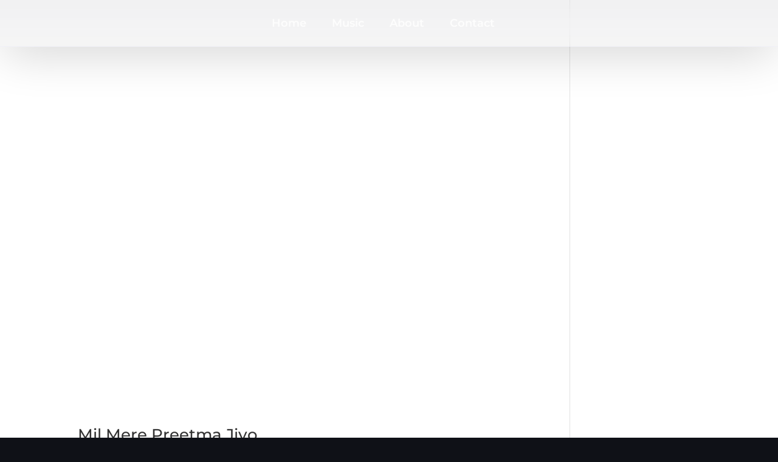

--- FILE ---
content_type: text/css; charset=UTF-8
request_url: https://cdn.tavmusic.com/wp-content/et-cache/taxonomy/genre/2/et-divi-dynamic-tb-379-tb-511-late.css?m=831
body_size: -83
content:
@font-face{font-family:ETmodules;font-display:block;src:url(//cdn.tavmusic.com/wp-content/themes/Divi/core/admin/fonts/modules/social/modules.eot);src:url(//cdn.tavmusic.com/wp-content/themes/Divi/core/admin/fonts/modules/social/modules.eot?#iefix) format("embedded-opentype"),url(//cdn.tavmusic.com/wp-content/themes/Divi/core/admin/fonts/modules/social/modules.woff) format("woff"),url(//cdn.tavmusic.com/wp-content/themes/Divi/core/admin/fonts/modules/social/modules.ttf) format("truetype"),url(//cdn.tavmusic.com/wp-content/themes/Divi/core/admin/fonts/modules/social/modules.svg#ETmodules) format("svg");font-weight:400;font-style:normal}

--- FILE ---
content_type: text/css; charset=UTF-8
request_url: https://cdn.tavmusic.com/wp-content/et-cache/379/et-core-unified-cpt-379.min.css?ver=1767923272
body_size: 439
content:
.et-db #et-boc .et-l div.et_pb_section.et_pb_section_0_tb_header{background-image:linear-gradient(180deg,rgba(15,17,23,0.06) 0%,rgba(15,17,23,0.04) 100%)!important}.et-db #et-boc .et-l .et_pb_section_0_tb_header{border-bottom-width:1px;border-bottom-color:rgba(155,155,200,0.15);z-index:10;box-shadow:0px 12px 80px -6px rgba(0,0,0,0.2)}.et-db #et-boc .et-l .et_pb_section_0_tb_header.et_pb_section{padding-top:0px;padding-bottom:0px;background-color:RGBA(255,255,255,0)!important}.et-db #et-boc .et-l .et_pb_row_0_tb_header.et_pb_row{padding-top:0px!important;padding-bottom:0px!important;padding-top:0px;padding-bottom:0px}.et-db #et-boc .et-l .et_pb_row_0_tb_header,body.et-db #page-container .et-db #et-boc .et-l #et-boc .et-l .et_pb_row_0_tb_header.et_pb_row,body.et_pb_pagebuilder_layout.single.et-db #page-container #et-boc .et-l #et-boc .et-l .et_pb_row_0_tb_header.et_pb_row,body.et_pb_pagebuilder_layout.single.et_full_width_page.et-db #page-container #et-boc .et-l .et_pb_row_0_tb_header.et_pb_row{max-width:1800px}.et-db #et-boc .et-l .et_pb_menu_0_tb_header.et_pb_menu ul li a{font-family:'Montserrat',Helvetica,Arial,Lucida,sans-serif;font-weight:600;font-size:18px;color:rgba(255,255,255,0.8)!important}.et-db #et-boc .et-l .et_pb_menu_0_tb_header.et_pb_menu .et-menu-nav li a{margin-right:20px}.et-db #et-boc .et-l .et_pb_menu_0_tb_header.et_pb_menu .et-menu-nav li.current-menu-item a{border-bottom:solid rgba(255,255,255,0.75)}.et-db #et-boc .et-l .et_pb_menu_0_tb_header.et_pb_menu ul li.current-menu-item a{color:rgba(255,255,255,0.92)!important}.et-db #et-boc .et-l .et_pb_menu_0_tb_header.et_pb_menu .nav li ul,.et-db #et-boc .et-l .et_pb_menu_0_tb_header.et_pb_menu .et_mobile_menu,.et-db #et-boc .et-l .et_pb_menu_0_tb_header.et_pb_menu .et_mobile_menu ul{background-color:#ffffff!important}.et-db #et-boc .et-l .et_pb_menu_0_tb_header .et_pb_menu__logo-wrap .et_pb_menu__logo img{width:auto}.et-db #et-boc .et-l .et_pb_menu_0_tb_header .et_pb_menu_inner_container>.et_pb_menu__logo-wrap,.et-db #et-boc .et-l .et_pb_menu_0_tb_header .et_pb_menu__logo-slot{width:auto;max-width:100%}.et-db #et-boc .et-l .et_pb_menu_0_tb_header .et_pb_menu_inner_container>.et_pb_menu__logo-wrap .et_pb_menu__logo img,.et-db #et-boc .et-l .et_pb_menu_0_tb_header .et_pb_menu__logo-slot .et_pb_menu__logo-wrap img{height:auto;max-height:64px}.et-db #et-boc .et-l .et_pb_menu_0_tb_header .mobile_nav .mobile_menu_bar:before,.et-db #et-boc .et-l .et_pb_menu_0_tb_header .et_pb_menu__icon.et_pb_menu__search-button,.et-db #et-boc .et-l .et_pb_menu_0_tb_header .et_pb_menu__icon.et_pb_menu__close-search-button,.et-db #et-boc .et-l .et_pb_menu_0_tb_header .et_pb_menu__icon.et_pb_menu__cart-button{color:#ff244a}.et-db #et-boc .et-l .et_pb_menu_0_tb_header .et_pb_menu__logo-wrap img{filter:contrast(110%);backface-visibility:hidden}html:not(.et_fb_edit_enabled) .et-db #et-fb-app #et-boc .et-l .et_pb_menu_0_tb_header:hover .et_pb_menu__logo-wrap img{filter:contrast(110%)}@media only screen and (max-width:980px){.et-db #et-boc .et-l .et_pb_section_0_tb_header{border-bottom-width:1px;border-bottom-color:rgba(155,155,200,0.15)}}@media only screen and (max-width:767px){.et-db #et-boc .et-l .et_pb_section_0_tb_header{border-bottom-width:1px;border-bottom-color:rgba(155,155,200,0.15)}}

--- FILE ---
content_type: text/css
request_url: https://tavmusic.com/wp-content/et-cache/taxonomy/genre/2/et-divi-dynamic-tb-379-tb-511-late.css
body_size: -717
content:
@font-face{font-family:ETmodules;font-display:block;src:url(//tavmusic.com/wp-content/themes/Divi/core/admin/fonts/modules/social/modules.eot);src:url(//tavmusic.com/wp-content/themes/Divi/core/admin/fonts/modules/social/modules.eot?#iefix) format("embedded-opentype"),url(//tavmusic.com/wp-content/themes/Divi/core/admin/fonts/modules/social/modules.woff) format("woff"),url(//tavmusic.com/wp-content/themes/Divi/core/admin/fonts/modules/social/modules.ttf) format("truetype"),url(//tavmusic.com/wp-content/themes/Divi/core/admin/fonts/modules/social/modules.svg#ETmodules) format("svg");font-weight:400;font-style:normal}

--- FILE ---
content_type: image/svg+xml
request_url: https://cdn.tavmusic.com/wp-content/uploads/2021/08/wickedbackground.svg
body_size: 1847
content:
<?xml version="1.0" encoding="UTF-8"?> <svg xmlns="http://www.w3.org/2000/svg" xmlns:xlink="http://www.w3.org/1999/xlink" xmlns:svgjs="http://svgjs.dev/svgjs" version="1.1" viewBox="0 0 1920 1080"><rect width="1920" height="1080" fill="#941100"></rect><g transform="matrix(0.5750000000000001,0.9959292143521044,-0.9959292143521044,0.5750000000000001,938.9938673105,-710.6386460046838)"><path d="M0,-1080C-4.899396959446638,-942.7309026292651,-27.754672719392453,-525.6350965558302,-29.39638175667983,-256.3854157755902C-31.038090793967207,12.86426500464978,-9.423919468864645,271.7283455690101,-9.850254223724264,535.4980846814399C-10.276588978583883,799.2678237938696,-33.596099323124925,1055.4826996792283,-31.954390285837547,1326.2330188989883C-30.31268124855017,1596.9833381187484,-5.325731714306258,2021.0388364831647,0,2160L 1920 2160 L 1920 -1080 Z" fill="url(&quot;#SvgjsLinearGradient1158&quot;)"></path><path d="M320,-1080C311.34609069236114,-972.9594586599553,257.62112686753153,-643.9548979920571,268.07654415416675,-437.75675195973184C278.531961440802,-231.5586059274066,370.679511609389,-55.46230223177088,382.73250371981123,157.1888761939515C394.78549583023346,369.8400546196739,349.6590451528252,601.8670617419215,340.39449681670015,838.1503185946025C331.12994848057514,1074.4335754472834,330.5442965058445,1354.5801370758045,327.14521370306113,1574.8884173100373C323.74613090027776,1795.1966975442701,321.1908689505102,2062.481402885006,320,2160L 1920 2160 L 1920 -1080 Z" fill="url(&quot;#SvgjsLinearGradient1159&quot;)"></path><path d="M640,-1080C634.5734382617431,-934.359877842479,604.4159852290232,-482.42563767883337,607.440629570459,-206.15926705487428C610.4652739118948,70.10710356908484,648.3540349870846,313.52775607727204,658.1478660486148,577.5982237437548C667.941697110145,841.6686914102377,669.228260281076,1114.5299095679816,666.2036159396403,1378.2635389440225C663.1789715982045,1641.9971683200633,644.3672693232734,2029.7105898240038,640,2160L 1920 2160 L 1920 -1080 Z" fill="url(&quot;#SvgjsLinearGradient1160&quot;)"></path><path d="M960,-1080C960.2295842256285,-1000.1822180059864,952.670804098995,-756.095975960321,961.377505353771,-601.0933080359187C970.084206608547,-446.09064011151634,1015.4990447038116,-300.75487841451024,1012.2402075286558,-149.98399245358615C1008.9813703535,0.7868935073379362,942.9336494778323,141.11890519795153,941.824482302836,303.5320077296259C940.7153151278397,465.9451102613002,993.8178514859095,663.909794891486,1005.5852044786781,824.49462273646C1017.3525574714466,985.079450581434,1017.6546035045973,1119.3937973821899,1012.4286002594472,1267.04097479947C1007.2025970142971,1414.68815221675,982.9672850510187,1561.551183040052,974.2291850077776,1710.3776872401402C965.4910849645364,1859.2041914402284,962.3715308346295,2085.0629478733567,960,2160L 1920 2160 L 1920 -1080 Z" fill="url(&quot;#SvgjsLinearGradient1161&quot;)"></path><path d="M1280,-1080C1271.1690137991532,-996.3127127410155,1234.075983157158,-752.5430938912425,1227.014082794919,-577.876276446093C1219.95218243268,-403.2094590009435,1222.3794576107214,-225.17970964407056,1237.6285978265664,-31.99909532910324C1252.8777380424115,161.1815189858641,1304.997530480996,391.6614009503844,1318.5089240899893,581.207409443711C1332.0203176989826,770.7534179370375,1315.497851870428,928.1330185474025,1318.696959480527,1105.2769556308558C1321.8960670906263,1282.4208927143093,1344.1530629973395,1468.2838578829073,1337.703569750585,1644.0710319444313C1331.2540765038307,1819.8582060059553,1289.6172616250974,2074.0118386574054,1280,2160L 1920 2160 L 1920 -1080 Z" fill="url(&quot;#SvgjsLinearGradient1162&quot;)"></path><path d="M1600,-1080C1606.2564411377198,-952.727596026164,1646.098134614765,-587.5861589332447,1637.5386468263182,-316.365576156984C1628.9791590378713,-45.144993380723236,1546.5381732952214,269.386701670082,1548.6430732693184,547.3234966575645C1550.7479732434153,825.2602916450471,1641.6085588824524,1082.4757765441718,1650.1680466708992,1351.2551937679111C1658.727534459346,1620.0346109916504,1608.3613411118165,2025.2091989613186,1600,2160L 1920 2160 L 1920 -1080 Z" fill="url(&quot;#SvgjsLinearGradient1163&quot;)"></path></g><defs><linearGradient x1="0.1" y1="0" x2="0" y2="1" id="SvgjsLinearGradient1158"><stop stop-color="#941100" offset="0"></stop><stop stop-color="#940008" offset="0"></stop></linearGradient><linearGradient x1="0.1" y1="0" x2="0" y2="1" id="SvgjsLinearGradient1159"><stop stop-color="#820f00" offset="0"></stop><stop stop-color="#820007" offset="0.16666666666666666"></stop></linearGradient><linearGradient x1="0.1" y1="0" x2="0" y2="1" id="SvgjsLinearGradient1160"><stop stop-color="#700d00" offset="0"></stop><stop stop-color="#700006" offset="0.3333333333333333"></stop></linearGradient><linearGradient x1="0.1" y1="0" x2="0" y2="1" id="SvgjsLinearGradient1161"><stop stop-color="#5e0b00" offset="0"></stop><stop stop-color="#5e0005" offset="0.5"></stop></linearGradient><linearGradient x1="0.1" y1="0" x2="0" y2="1" id="SvgjsLinearGradient1162"><stop stop-color="#4c0900" offset="0"></stop><stop stop-color="#4c0004" offset="0.6666666666666666"></stop></linearGradient><linearGradient x1="0.1" y1="0" x2="0" y2="1" id="SvgjsLinearGradient1163"><stop stop-color="#3a0700" offset="0"></stop><stop stop-color="#3a0003" offset="0.8333333333333334"></stop></linearGradient></defs></svg> 